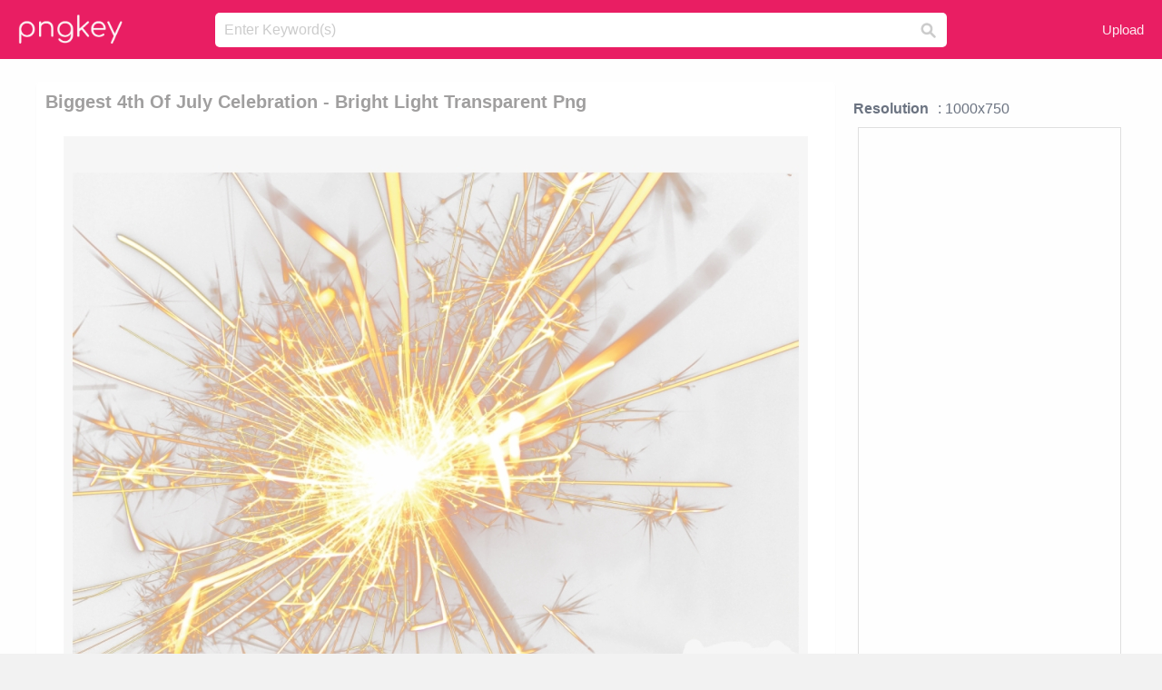

--- FILE ---
content_type: text/html;charset=utf-8
request_url: https://www.pngkey.com/detail/u2q8a9e6q8w7e6o0_biggest-4th-of-july-celebration-bright-light-transparent/
body_size: 10575
content:





<!DOCTYPE html>
<html lang="en"   class=" js draganddrop rgba hsla multiplebgs backgroundsize borderimage borderradius boxshadow textshadow opacity cssanimations cssgradients csstransforms csstransforms3d csstransitions video audio"><!--<![endif]--><head><meta http-equiv="Content-Type" content="text/html; charset=UTF-8">

 
     
<meta http-equiv="X-UA-Compatible" content="IE=edge,chrome=1">
  
 

    <meta name="viewport" content="width=device-width, initial-scale=1.0, minimum-scale=1.0">
    <title>Biggest 4th Of July Celebration - Bright Light Transparent Png - Free Transparent PNG Download - PNGkey</title>
	<meta name="description" content="Download Biggest 4th Of July Celebration - Bright Light Transparent Png PNG image for free. Search more high quality free transparent png images on PNGkey.com and share it with your friends.">
    <meta name="keywords" content="Biggest 4th Of July Celebration - Bright Light Transparent Png, png, png download, free png, transparent png">

  
     <link href="/css/application-0377944e0b43c91bd12da81e0c84e18a.css?v=1.1" media="screen" rel="stylesheet" type="text/css">

 
 <link rel="canonical" href="https://www.pngkey.com/detail/u2q8a9e6q8w7e6o0_biggest-4th-of-july-celebration-bright-light-transparent/" />

      <style type="text/css"> 

.pdt-app-img-link {
    display: none;
    width: 130px;
    height: 130px;
    position: absolute;
    left: 0;
    top: 0;
    right: 0;
    bottom: 0;
    background: url(/images/buy_img_link.png) no-repeat;
    margin: auto;
}

 
 

.pdt-app-box:hover .pdt-app-img-link{display:inline-block;opacity:.8}.pdt-app-box:hover .pdt-app-img-link:hover{opacity:1}
</style>

 
  <script async src="//pagead2.googlesyndication.com/pagead/js/adsbygoogle.js"></script>

<meta property="og:type" content="website" />
<meta property="og:url" content="https://www.pngkey.com/detail/u2q8a9e6q8w7e6o0_biggest-4th-of-july-celebration-bright-light-transparent/" />
<meta property="og:title" content="Biggest 4th Of July Celebration - Bright Light Transparent Png - Free Transparent PNG Download - PNGkey" />
<meta property="og:description" content="Download Biggest 4th Of July Celebration - Bright Light Transparent Png PNG image for free. Search more high quality free transparent png images on PNGkey.com and share it with your friends." />
<meta property="og:image" content="https://www.pngkey.com/png/detail/9-96207_biggest-4th-of-july-celebration-bright-light-transparent.png">
<meta property="og:site_name" content="PNGkey.com" />
<meta property="fb:app_id" content="2057655107606225" />
<meta property="twitter:account_id" content="222802481" />
<meta name="twitter:site" content="@pngkeycom">

<script language="javascript">
	function  right() {
	}
</script>
	
	

</head>

<body class=" fullwidth flex redesign-layout resources-show" data-tab-active="false">




    <div id="fb-root" class=" fb_reset"><div style="position: absolute; top: -10000px; height: 0px; width: 0px;"><div>
	
 
	
	</div></div><div style="position: absolute; top: -10000px; height: 0px; width: 0px;"><div></div></div></div>








 <script language="javascript">
 function search(thisfrm){
 	var k = thisfrm.k.value;
	if (k == "") {
		return false;
	}
	k = k.toLowerCase().replace(/ /g, "-");
	
	window.location = "https://www.pngkey.com/pngs/"+k+"/";
	return false;
}
</script>

    <header class="site-header centered-search">
<div class="max-inner is-logged-out">
    <figure class="site-logo">
      <a href="https://www.pngkey.com"><img  src="/images/logo.png" style="margin:10px 0 10px;width:115px;height:45px"></a>
    </figure>
    <nav class="logged-out-nav">
        <ul class="header-menu">

          <li>
            <a href="https://www.pngkey.com/upfile/" class="login-link"  >Upload</a>
          </li>
        </ul>


    </nav><!-- .logged-in-nav/.logged-out-nav -->
        <form accept-charset="UTF-8" action="/search.html" class="search-form" name="keyForm" id="search-form" method="get" onsubmit="return search(document.keyForm);">
		
		<div style="margin:0;padding:0;display:inline">
		
 
    <div class="inputs-wrapper">
        <input class="search-term" id="search-term" name="k" placeholder="Enter Keyword(s)" type="text" value="">

      <input class="search-submit" name="s" type="submit" value="s">
    </div>

</form>
  </div><!-- .max-inner -->

</header>




    <div id="body">
      <div class="content">

        

          
 

 

<section id="resource-main" class="info-section resource-main-info" style="padding: 25px 0 0!important">








   <div class="resource-card">




    <div class="resource-media">
      <div class="resource-preview item is-premium-resource pdt-app-box">



 
    <h1 class="resource-name" style="font-size: 20px!important;color:#a09f9f;">Biggest 4th Of July Celebration - Bright Light Transparent Png</h1>

 


	
	<a href="https://www.pngkey.com/maxpic/u2q8a9e6q8w7e6o0/" target="_blank" title="Biggest 4th Of July Celebration - Bright Light Transparent Png, transparent png ">
    <img style="    max-height: 1000px;width:auto;" id="mouse" alt="Biggest 4th Of July Celebration - Bright Light Transparent Png, transparent png #96207"  title="Biggest 4th Of July Celebration - Bright Light Transparent Png, transparent png " onmousedown="right()"  src="https://www.pngkey.com/png/detail/9-96207_biggest-4th-of-july-celebration-bright-light-transparent.png"   > 





			 
    <span class="pdt-app-img-link" style="margin-top:450px!important"></span>
	</a>
 

 		<div class="user-actions" style="margin-bottom:10px;">
 
			<div class="addthis_inline_share_toolbox"></div>
			<div class="shareblock-horiz">  </div>
 
		</div>

 				<div  style="margin:5px 0 5px 0;">
		
<ins class="adsbygoogle"
     style="display:block"
     data-ad-client="ca-pub-3342428265858452"
     data-ad-slot="3698520092"
     data-ad-format="auto"
     data-full-width-responsive="true"></ins>
<script>
(adsbygoogle = window.adsbygoogle || []).push({});
</script>	
		
		</div>


 
</div>




	 <div class=" ps-container" style="height: auto;" >
 
 
			
			<span>
			If you find any inappropriate image content on PNGKey.com, please <a href="https://www.pngkey.com/tocontact/">contact us</a> and we will take appropriate action.

			</span>
			
 			
 			
 



		 



						<div class="pdt-link-box clearfix">
			
			<h2 class="pdt-link-title">You're welcome to embed this image in your website/blog!</h2>
			
			<div class="pdt-link-div clearfix">
				<p class="pdt-link-name">Text link to this page:</p>
				<p class="pdt-link-url">
					<textarea type="text" onclick="javascript:this.select();" style="width:100%" class="pdt-link-input">&lt;a href="https://www.pngkey.com/detail/u2q8a9e6q8w7e6o0_biggest-4th-of-july-celebration-bright-light-transparent/" target="_blank"&gt;Biggest 4th Of July Celebration - Bright Light Transparent Png @pngkey.com&lt;/a&gt;</textarea>
				</p>
			</div>
 
			<div class="pdt-link-div clearfix">
				<p class="pdt-link-name">Medium size image for your website/blog:</p>
				<p class="pdt-link-url">
					<textarea type="text" onclick="javascript:this.select();"   style="width:100%" class="pdt-link-input">&lt;img src="https://www.pngkey.com/png/detail/9-96207_biggest-4th-of-july-celebration-bright-light-transparent.png" alt="Biggest 4th Of July Celebration - Bright Light Transparent Png@pngkey.com"&gt;</textarea>
				</p>
			</div>

	</div>

	 <div style="margin:5px auto;">
 		  <a href="https://www.pngkey.com/download/u2q8a9e6q8w7e6o0_biggest-4th-of-july-celebration-bright-light-transparent/"  class="download-resource-link ez-btn ez-btn--primary"   id="download-button"  rel="nofollow" style="       background: #f0f0f0;  color: #a7a7a7;">
			Download Transparent PNG 
 		  </a>

<a href="https://www.pngkey.com/todmca/" rel="nofollow" style="color:#000;font-weight:700;">Copyright complaint</a>
</div>


</div>










    </div>




    <!-- start: resource-info -->
    <div class="resource-info">
 

        <div class="secondary-section-info">
      
<style>
.pdt-app-ulbox ul li span {
    font-weight: 700;
    margin-right: 10px;

}
.pdt-app-ulbox ul li{
	text-align:left;
	line-height:30px;
}
.pdt-app-fr-msg2 p {
    float: left;
    margin-right: 40px;
}
.pdt-app-fr-msg2 p img {
    width: 16px;
    height: 16px;
    position: relative;
    top: 3px;
}
</style>

   

 

      <div class="resource-cta">

 


<div align="center" id="vecteezy_300x250_Show_Right" class="bsap non-popup-adunit adunit" style="margin-top:15px;"  >







		<div class="pdt-app-ulbox clearfix">
			<ul>
			<li>

			</li>
			<li><span>Resolution</span>: 1000x750</li>
			<li>
			                                                <div style="margin:5px; 0 5px;">

<ins class="adsbygoogle"
     style="display:block"
     data-ad-client="ca-pub-3342428265858452"
     data-ad-slot="3698520092"
     data-ad-format="auto"
     data-full-width-responsive="true"></ins>
<script>
(adsbygoogle = window.adsbygoogle || []).push({});
</script>

                        </div>

			</li>
			<li><span>Name:</span>Biggest 4th Of July Celebration - Bright Light Transparent Png</li>
			<li><span>License:</span>Personal Use</li>
			<li><span>File Format:</span>PNG</li>
			<li><span>PNG Size:</span>1743 KB</li>
			</ul>
		</div>

		<div class="pdt-app-fr-msg2 clearfix" style="padding:30px 0 15px; border-bottom:1px solid #f1f1f1;">
		<p>
			<img src="/images/icon-see.png"> <span>Views:</span> <span>32</span>
		</p>
		<p>
			<img src="/images/icon-pctdown.png"> <span>Downloads:</span> <span>11</span>
		</p>
		</div>


 

      </div>
 

</div>


 

  </div>



 
    </div>
 
 






  </div>
  <!-- end: resource-card -->





</section>

 

  <script>
    var resourceType = 'premium';
  </script>

<section id="related-resources" class="info-section resource-related">

		

  <h2>This Image Appears in Searches For</h2>
    <link href="/css/tags_carousel-ed39a8717895ff3fa810e4b0948c1633.css" media="screen" rel="stylesheet" type="text/css">


  <div class="outer-tags-wrap ready">
    <div class="rs-carousel rs-carousel-horizontal rs-carousel-transition">
      <div class="rs-carousel-mask">
	  
	  <ul class="tags-wrap rs-carousel-runner" style="transform: translate3d(0px, 0px, 0px); width: 3807px;">
 		
            <li class="tag rs-carousel-item">
              <a href="/pngs/happy-4th-of-july/" class="tag-link" title="happy 4th of july ">
              <span>
                happy 4th of july 
              </span>
</a>            </li>
		
            <li class="tag rs-carousel-item">
              <a href="/pngs/4th-of-july/" class="tag-link" title="4th of july ">
              <span>
                4th of july 
              </span>
</a>            </li>
		
            <li class="tag rs-carousel-item">
              <a href="/pngs/fourth-of-july/" class="tag-link" title="fourth of july ">
              <span>
                fourth of july 
              </span>
</a>            </li>
		
            <li class="tag rs-carousel-item">
              <a href="/pngs/bright-light/" class="tag-link" title="bright light ">
              <span>
                bright light 
              </span>
</a>            </li>
		
            <li class="tag rs-carousel-item">
              <a href="/pngs/celebration/" class="tag-link" title="celebration ">
              <span>
                celebration 
              </span>
</a>            </li>
		
            <li class="tag rs-carousel-item">
              <a href="/pngs/celebration-emoji/" class="tag-link" title="celebration emoji ">
              <span>
                celebration emoji 
              </span>
</a>            </li>
		


      </ul></div>

 
	
	
	</div>
  </div>

 
 
		

    <h2>You may also like</h2>

 
    <ul class="ez-resource-grid  vecteezy-grid  grid2ul effect-1-ul"  id="grid2ul" rel="search-results" data-numrows="16">
  



	 



 

				<li>
				<div style="background-color: #fff;" class="loadimmg"  id="pubu1">
				<a title="Biggest 4th Of July Celebration - Bright Light Transparent Png #96207"   href="https://www.pngkey.com/detail/u2q8a9e6q8w7e6o0_biggest-4th-of-july-celebration-bright-light-transparent/" ><img id="listimg1" src="/images/bg3.png" alt="Biggest 4th Of July Celebration - Bright Light Transparent Png #96207"  
				title="Biggest 4th Of July Celebration - Bright Light Transparent Png #96207"
				data-height="195" data-src="https://smallimg.pngkey.com/png/small/9-96207_biggest-4th-of-july-celebration-bright-light-transparent.png"></a>
			 

<div class="img-detail">
			<h3 class="img-detail-title">
			 <a style="color:#a29e9f!important" href="https://www.pngkey.com/detail/u2q8a9e6q8w7e6o0_biggest-4th-of-july-celebration-bright-light-transparent/"> Biggest 4th Of July Celebration - Bright Light Transparent Png</a> </h3>
			<div class="pic-info clearfix"> 
			<p class="info-title fl">1000*750</p>
			<div class="download-info fr">
				<p class="fl download-info-p">
					<img src="/images/icon-see.png" style="width:16px; height: 16px;float:left">
					<span>4</span>
				</p>
				<p class="fl download-info-p">
					<img src="/images/icon-pctdown.png" style="width:16px; height: 16px;float:left">
					<span>1</span>
				</p>
			</div>
			</div>
		</div>

</div>
				</li>

 

 

				<li>
				<div style="background-color: #fff;" class="loadimmg"  id="pubu2">
				<a title="Th Clip Art Image Girl Celebrating The - Happy 4th Of July Friend #103092"   href="https://www.pngkey.com/detail/u2q8a9e6y3a9a9a9_th-clip-art-image-girl-celebrating-the-happy/" ><img id="listimg2" src="/images/bg3.png" alt="Th Clip Art Image Girl Celebrating The - Happy 4th Of July Friend #103092"  
				title="Th Clip Art Image Girl Celebrating The - Happy 4th Of July Friend #103092"
				data-height="415" data-src="https://smallimg.pngkey.com/png/small/10-103092_th-clip-art-image-girl-celebrating-the-happy.png"></a>
			 

<div class="img-detail">
			<h3 class="img-detail-title">
			 <a style="color:#a29e9f!important" href="https://www.pngkey.com/detail/u2q8a9e6y3a9a9a9_th-clip-art-image-girl-celebrating-the-happy/"> Th Clip Art Image Girl Celebrating The - Happy 4th Of July Friend</a> </h3>
			<div class="pic-info clearfix"> 
			<p class="info-title fl">344*550</p>
			<div class="download-info fr">
				<p class="fl download-info-p">
					<img src="/images/icon-see.png" style="width:16px; height: 16px;float:left">
					<span>5</span>
				</p>
				<p class="fl download-info-p">
					<img src="/images/icon-pctdown.png" style="width:16px; height: 16px;float:left">
					<span>1</span>
				</p>
			</div>
			</div>
		</div>

</div>
				</li>

 

 

				<li>
				<div style="background-color: #fff;" class="loadimmg"  id="pubu3">
				<a title="Free Labor Day Clipart Best Celebrations Clip Art ⋆ - 4th Of July Icons Png #771164"   href="https://www.pngkey.com/detail/u2q8r5i1t4r5t4a9_free-labor-day-clipart-best-celebrations-clip-art/" ><img id="listimg3" src="/images/bg3.png" alt="Free Labor Day Clipart Best Celebrations Clip Art ⋆ - 4th Of July Icons Png #771164"  
				title="Free Labor Day Clipart Best Celebrations Clip Art ⋆ - 4th Of July Icons Png #771164"
				data-height="214" data-src="https://smallimg.pngkey.com/png/small/77-771164_free-labor-day-clipart-best-celebrations-clip-art.png"></a>
			 

<div class="img-detail">
			<h3 class="img-detail-title">
			 <a style="color:#a29e9f!important" href="https://www.pngkey.com/detail/u2q8r5i1t4r5t4a9_free-labor-day-clipart-best-celebrations-clip-art/"> Free Labor Day Clipart Best Celebrations Clip Art ⋆ - 4th Of July Icons Png</a> </h3>
			<div class="pic-info clearfix"> 
			<p class="info-title fl">570*470</p>
			<div class="download-info fr">
				<p class="fl download-info-p">
					<img src="/images/icon-see.png" style="width:16px; height: 16px;float:left">
					<span>4</span>
				</p>
				<p class="fl download-info-p">
					<img src="/images/icon-pctdown.png" style="width:16px; height: 16px;float:left">
					<span>1</span>
				</p>
			</div>
			</div>
		</div>

</div>
				</li>

 

 

				<li>
				<div style="background-color: #fff;" class="loadimmg"  id="pubu4">
				<a title="Wells Fargo Red, White And Blue Presented By At&amp;t Is - Red White And Blue Celebration #1762744"   href="https://www.pngkey.com/detail/u2w7q8a9y3q8u2w7_wells-fargo-red-white-and-blue-presented-by/" ><img id="listimg4" src="/images/bg3.png" alt="Wells Fargo Red, White And Blue Presented By At&amp;t Is - Red White And Blue Celebration #1762744"  
				title="Wells Fargo Red, White And Blue Presented By At&amp;t Is - Red White And Blue Celebration #1762744"
				data-height="316" data-src="https://smallimg.pngkey.com/png/small/176-1762744_wells-fargo-red-white-and-blue-presented-by.png"></a>
			 

<div class="img-detail">
			<h3 class="img-detail-title">
			 <a style="color:#a29e9f!important" href="https://www.pngkey.com/detail/u2w7q8a9y3q8u2w7_wells-fargo-red-white-and-blue-presented-by/"> Wells Fargo Red, White And Blue Presented By At&amp;t Is - Red White And Blue Celebration</a> </h3>
			<div class="pic-info clearfix"> 
			<p class="info-title fl">431*551</p>
			<div class="download-info fr">
				<p class="fl download-info-p">
					<img src="/images/icon-see.png" style="width:16px; height: 16px;float:left">
					<span>4</span>
				</p>
				<p class="fl download-info-p">
					<img src="/images/icon-pctdown.png" style="width:16px; height: 16px;float:left">
					<span>1</span>
				</p>
			</div>
			</div>
		</div>

</div>
				</li>

 

 

				<li>
				<div style="background-color: #fff;" class="loadimmg"  id="pubu5">
				<a title="Peanuts Gang July 4th Celebration - Fourth Of July Peanuts Cartoon #9484079"   href="https://www.pngkey.com/detail/u2y3a9o0q8q8t4y3_peanuts-gang-july-4th-celebration-fourth-of-july/" ><img id="listimg5" src="/images/bg3.png" alt="Peanuts Gang July 4th Celebration - Fourth Of July Peanuts Cartoon #9484079"  
				title="Peanuts Gang July 4th Celebration - Fourth Of July Peanuts Cartoon #9484079"
				data-height="141" data-src="https://smallimg.pngkey.com/png/small/948-9484079_peanuts-gang-july-4th-celebration-fourth-of-july.png"></a>
			 

<div class="img-detail">
			<h3 class="img-detail-title">
			 <a style="color:#a29e9f!important" href="https://www.pngkey.com/detail/u2y3a9o0q8q8t4y3_peanuts-gang-july-4th-celebration-fourth-of-july/"> Peanuts Gang July 4th Celebration - Fourth Of July Peanuts Cartoon</a> </h3>
			<div class="pic-info clearfix"> 
			<p class="info-title fl">925*504</p>
			<div class="download-info fr">
				<p class="fl download-info-p">
					<img src="/images/icon-see.png" style="width:16px; height: 16px;float:left">
					<span>1</span>
				</p>
				<p class="fl download-info-p">
					<img src="/images/icon-pctdown.png" style="width:16px; height: 16px;float:left">
					<span>1</span>
				</p>
			</div>
			</div>
		</div>

</div>
				</li>

 

 

				<li>
				<div style="background-color: #fff;" class="loadimmg"  id="pubu6">
				<a title="4th Of July Clipart, Happy 4 Of July, Fourth Of July, - Cute 4th Of July Cartoon #301706"   href="https://www.pngkey.com/detail/u2q8q8u2a9o0u2a9_4th-of-july-clipart-happy-4-of-july/" ><img id="listimg6" src="/images/bg3.png" alt="4th Of July Clipart, Happy 4 Of July, Fourth Of July, - Cute 4th Of July Cartoon #301706"  
				title="4th Of July Clipart, Happy 4 Of July, Fourth Of July, - Cute 4th Of July Cartoon #301706"
				data-height="279" data-src="https://smallimg.pngkey.com/png/small/30-301706_4th-of-july-clipart-happy-4-of-july.png"></a>
			 

<div class="img-detail">
			<h3 class="img-detail-title">
			 <a style="color:#a29e9f!important" href="https://www.pngkey.com/detail/u2q8q8u2a9o0u2a9_4th-of-july-clipart-happy-4-of-july/"> 4th Of July Clipart, Happy 4 Of July, Fourth Of July, - Cute 4th Of July Cartoon</a> </h3>
			<div class="pic-info clearfix"> 
			<p class="info-title fl">465*500</p>
			<div class="download-info fr">
				<p class="fl download-info-p">
					<img src="/images/icon-see.png" style="width:16px; height: 16px;float:left">
					<span>3</span>
				</p>
				<p class="fl download-info-p">
					<img src="/images/icon-pctdown.png" style="width:16px; height: 16px;float:left">
					<span>1</span>
				</p>
			</div>
			</div>
		</div>

</div>
				</li>

 

 

				<li>
				<div style="background-color: #fff;" class="loadimmg"  id="pubu7">
				<a title="Holidays - 4th Of July Clipart #82368"   href="https://www.pngkey.com/detail/u2q8a9w7q8t4o0a9_holidays-4th-of-july-clipart/" ><img id="listimg7" src="/images/bg3.png" alt="Holidays - 4th Of July Clipart #82368"  
				title="Holidays - 4th Of July Clipart #82368"
				data-height="254" data-src="https://smallimg.pngkey.com/png/small/8-82368_holidays-4th-of-july-clipart.png"></a>
			 

<div class="img-detail">
			<h3 class="img-detail-title">
			 <a style="color:#a29e9f!important" href="https://www.pngkey.com/detail/u2q8a9w7q8t4o0a9_holidays-4th-of-july-clipart/"> Holidays - 4th Of July Clipart</a> </h3>
			<div class="pic-info clearfix"> 
			<p class="info-title fl">800*800</p>
			<div class="download-info fr">
				<p class="fl download-info-p">
					<img src="/images/icon-see.png" style="width:16px; height: 16px;float:left">
					<span>4</span>
				</p>
				<p class="fl download-info-p">
					<img src="/images/icon-pctdown.png" style="width:16px; height: 16px;float:left">
					<span>1</span>
				</p>
			</div>
			</div>
		</div>

</div>
				</li>

 

 

				<li>
				<div style="background-color: #fff;" class="loadimmg"  id="pubu8">
				<a title="Royalty Free 4th Of Clipart Happy - 4th Of July Parade Clipart #113599"   href="https://www.pngkey.com/detail/u2q8a9r5e6w7u2t4_royalty-free-4th-of-clipart-happy-4th-of/" ><img id="listimg8" src="/images/bg3.png" alt="Royalty Free 4th Of Clipart Happy - 4th Of July Parade Clipart #113599"  
				title="Royalty Free 4th Of Clipart Happy - 4th Of July Parade Clipart #113599"
				data-height="255" data-src="https://smallimg.pngkey.com/png/small/11-113599_royalty-free-4th-of-clipart-happy-4th-of.png"></a>
			 

<div class="img-detail">
			<h3 class="img-detail-title">
			 <a style="color:#a29e9f!important" href="https://www.pngkey.com/detail/u2q8a9r5e6w7u2t4_royalty-free-4th-of-clipart-happy-4th-of/"> Royalty Free 4th Of Clipart Happy - 4th Of July Parade Clipart</a> </h3>
			<div class="pic-info clearfix"> 
			<p class="info-title fl">1024*1024</p>
			<div class="download-info fr">
				<p class="fl download-info-p">
					<img src="/images/icon-see.png" style="width:16px; height: 16px;float:left">
					<span>4</span>
				</p>
				<p class="fl download-info-p">
					<img src="/images/icon-pctdown.png" style="width:16px; height: 16px;float:left">
					<span>1</span>
				</p>
			</div>
			</div>
		</div>

</div>
				</li>

 

 

				<li>
				<div style="background-color: #fff;" class="loadimmg"  id="pubu9">
				<a title="4th Of July Png - Happy 4th Of July 5&#39;x7&#39;area Rug #176236"   href="https://www.pngkey.com/detail/u2q8a9i1t4u2y3t4_4th-of-july-png-happy-4th-of-july/" ><img id="listimg9" src="/images/bg3.png" alt="4th Of July Png - Happy 4th Of July 5&#39;x7&#39;area Rug #176236"  
				title="4th Of July Png - Happy 4th Of July 5&#39;x7&#39;area Rug #176236"
				data-height="375" data-src="https://smallimg.pngkey.com/png/small/17-176236_4th-of-july-png-happy-4th-of-july.png"></a>
			 

<div class="img-detail">
			<h3 class="img-detail-title">
			 <a style="color:#a29e9f!important" href="https://www.pngkey.com/detail/u2q8a9i1t4u2y3t4_4th-of-july-png-happy-4th-of-july/"> 4th Of July Png - Happy 4th Of July 5&#39;x7&#39;area Rug</a> </h3>
			<div class="pic-info clearfix"> 
			<p class="info-title fl">704*1024</p>
			<div class="download-info fr">
				<p class="fl download-info-p">
					<img src="/images/icon-see.png" style="width:16px; height: 16px;float:left">
					<span>4</span>
				</p>
				<p class="fl download-info-p">
					<img src="/images/icon-pctdown.png" style="width:16px; height: 16px;float:left">
					<span>1</span>
				</p>
			</div>
			</div>
		</div>

</div>
				</li>

 

 

				<li>
				<div style="background-color: #fff;" class="loadimmg"  id="pubu10">
				<a title="19 4th Of July Jpg Royalty Free Png Huge Freebie Download - 4th July Firework Svg #227973"   href="https://www.pngkey.com/detail/u2q8q8w7a9e6w7y3_19-4th-of-july-jpg-royalty-free-png/" ><img id="listimg10" src="/images/bg3.png" alt="19 4th Of July Jpg Royalty Free Png Huge Freebie Download - 4th July Firework Svg #227973"  
				title="19 4th Of July Jpg Royalty Free Png Huge Freebie Download - 4th July Firework Svg #227973"
				data-height="254" data-src="https://smallimg.pngkey.com/png/small/22-227973_19-4th-of-july-jpg-royalty-free-png.png"></a>
			 

<div class="img-detail">
			<h3 class="img-detail-title">
			 <a style="color:#a29e9f!important" href="https://www.pngkey.com/detail/u2q8q8w7a9e6w7y3_19-4th-of-july-jpg-royalty-free-png/"> 19 4th Of July Jpg Royalty Free Png Huge Freebie Download - 4th July Firework Svg</a> </h3>
			<div class="pic-info clearfix"> 
			<p class="info-title fl">800*783</p>
			<div class="download-info fr">
				<p class="fl download-info-p">
					<img src="/images/icon-see.png" style="width:16px; height: 16px;float:left">
					<span>5</span>
				</p>
				<p class="fl download-info-p">
					<img src="/images/icon-pctdown.png" style="width:16px; height: 16px;float:left">
					<span>2</span>
				</p>
			</div>
			</div>
		</div>

</div>
				</li>

 

 

				<li>
				<div style="background-color: #fff;" class="loadimmg"  id="pubu11">
				<a title="4th Of July Printables - 4th Of July Land Of The Free #273076"   href="https://www.pngkey.com/detail/u2q8q8t4q8a9u2a9_4th-of-july-printables-4th-of-july-land/" ><img id="listimg11" src="/images/bg3.png" alt="4th Of July Printables - 4th Of July Land Of The Free #273076"  
				title="4th Of July Printables - 4th Of July Land Of The Free #273076"
				data-height="125" data-src="https://smallimg.pngkey.com/png/small/27-273076_4th-of-july-printables-4th-of-july-land.png"></a>
			 

<div class="img-detail">
			<h3 class="img-detail-title">
			 <a style="color:#a29e9f!important" href="https://www.pngkey.com/detail/u2q8q8t4q8a9u2a9_4th-of-july-printables-4th-of-july-land/"> 4th Of July Printables - 4th Of July Land Of The Free</a> </h3>
			<div class="pic-info clearfix"> 
			<p class="info-title fl">1200*600</p>
			<div class="download-info fr">
				<p class="fl download-info-p">
					<img src="/images/icon-see.png" style="width:16px; height: 16px;float:left">
					<span>3</span>
				</p>
				<p class="fl download-info-p">
					<img src="/images/icon-pctdown.png" style="width:16px; height: 16px;float:left">
					<span>1</span>
				</p>
			</div>
			</div>
		</div>

</div>
				</li>

 

 

				<li>
				<div style="background-color: #fff;" class="loadimmg"  id="pubu12">
				<a title="Free 4th Of July Png - 4th Of July Fame Png #596513"   href="https://www.pngkey.com/detail/u2q8e6u2w7w7i1u2_free-4th-of-july-png-4th-of-july/" ><img id="listimg12" src="/images/bg3.png" alt="Free 4th Of July Png - 4th Of July Fame Png #596513"  
				title="Free 4th Of July Png - 4th Of July Fame Png #596513"
				data-height="263" data-src="https://smallimg.pngkey.com/png/small/59-596513_free-4th-of-july-png-4th-of-july.png"></a>
			 

<div class="img-detail">
			<h3 class="img-detail-title">
			 <a style="color:#a29e9f!important" href="https://www.pngkey.com/detail/u2q8e6u2w7w7i1u2_free-4th-of-july-png-4th-of-july/"> Free 4th Of July Png - 4th Of July Fame Png</a> </h3>
			<div class="pic-info clearfix"> 
			<p class="info-title fl">700*700</p>
			<div class="download-info fr">
				<p class="fl download-info-p">
					<img src="/images/icon-see.png" style="width:16px; height: 16px;float:left">
					<span>3</span>
				</p>
				<p class="fl download-info-p">
					<img src="/images/icon-pctdown.png" style="width:16px; height: 16px;float:left">
					<span>1</span>
				</p>
			</div>
			</div>
		</div>

</div>
				</li>

 

 

				<li>
				<div style="background-color: #fff;" class="loadimmg"  id="pubu13">
				<a title="Summer 4th Of July Clipart - Kid 4th Of July Clipart #1227887"   href="https://www.pngkey.com/detail/u2q8u2u2q8a9i1w7_summer-4th-of-july-clipart-kid-4th-of/" ><img id="listimg13" src="/images/bg3.png" alt="Summer 4th Of July Clipart - Kid 4th Of July Clipart #1227887"  
				title="Summer 4th Of July Clipart - Kid 4th Of July Clipart #1227887"
				data-height="433" data-src="https://smallimg.pngkey.com/png/small/122-1227887_summer-4th-of-july-clipart-kid-4th-of.png"></a>
			 

<div class="img-detail">
			<h3 class="img-detail-title">
			 <a style="color:#a29e9f!important" href="https://www.pngkey.com/detail/u2q8u2u2q8a9i1w7_summer-4th-of-july-clipart-kid-4th-of/"> Summer 4th Of July Clipart - Kid 4th Of July Clipart</a> </h3>
			<div class="pic-info clearfix"> 
			<p class="info-title fl">330*550</p>
			<div class="download-info fr">
				<p class="fl download-info-p">
					<img src="/images/icon-see.png" style="width:16px; height: 16px;float:left">
					<span>4</span>
				</p>
				<p class="fl download-info-p">
					<img src="/images/icon-pctdown.png" style="width:16px; height: 16px;float:left">
					<span>1</span>
				</p>
			</div>
			</div>
		</div>

</div>
				</li>

 

 

				<li>
				<div style="background-color: #fff;" class="loadimmg"  id="pubu14">
				<a title="4th July - 4th Of July Transparent #1451107"   href="https://www.pngkey.com/detail/u2q8o0a9i1u2u2u2_4th-july-4th-of-july-transparent/" ><img id="listimg14" src="/images/bg3.png" alt="4th July - 4th Of July Transparent #1451107"  
				title="4th July - 4th Of July Transparent #1451107"
				data-height="45" data-src="https://smallimg.pngkey.com/png/small/145-1451107_4th-july-4th-of-july-transparent.png"></a>
			 

<div class="img-detail">
			<h3 class="img-detail-title">
			 <a style="color:#a29e9f!important" href="https://www.pngkey.com/detail/u2q8o0a9i1u2u2u2_4th-july-4th-of-july-transparent/"> 4th July - 4th Of July Transparent</a> </h3>
			<div class="pic-info clearfix"> 
			<p class="info-title fl">800*170</p>
			<div class="download-info fr">
				<p class="fl download-info-p">
					<img src="/images/icon-see.png" style="width:16px; height: 16px;float:left">
					<span>3</span>
				</p>
				<p class="fl download-info-p">
					<img src="/images/icon-pctdown.png" style="width:16px; height: 16px;float:left">
					<span>1</span>
				</p>
			</div>
			</div>
		</div>

</div>
				</li>

 

 

				<li>
				<div style="background-color: #fff;" class="loadimmg"  id="pubu15">
				<a title="Childish Gambino This Is America 4th Of July Shirt - America 4th Of July Gambino #1716670"   href="https://www.pngkey.com/detail/u2w7a9u2u2r5t4y3_childish-gambino-this-is-america-4th-of-july/" ><img id="listimg15" src="/images/bg3.png" alt="Childish Gambino This Is America 4th Of July Shirt - America 4th Of July Gambino #1716670"  
				title="Childish Gambino This Is America 4th Of July Shirt - America 4th Of July Gambino #1716670"
				data-height="286" data-src="https://smallimg.pngkey.com/png/small/171-1716670_childish-gambino-this-is-america-4th-of-july.png"></a>
			 

<div class="img-detail">
			<h3 class="img-detail-title">
			 <a style="color:#a29e9f!important" href="https://www.pngkey.com/detail/u2w7a9u2u2r5t4y3_childish-gambino-this-is-america-4th-of-july/"> Childish Gambino This Is America 4th Of July Shirt - America 4th Of July Gambino</a> </h3>
			<div class="pic-info clearfix"> 
			<p class="info-title fl">1155*1155</p>
			<div class="download-info fr">
				<p class="fl download-info-p">
					<img src="/images/icon-see.png" style="width:16px; height: 16px;float:left">
					<span>4</span>
				</p>
				<p class="fl download-info-p">
					<img src="/images/icon-pctdown.png" style="width:16px; height: 16px;float:left">
					<span>1</span>
				</p>
			</div>
			</div>
		</div>

</div>
				</li>

 

 

				<li>
				<div style="background-color: #fff;" class="loadimmg"  id="pubu16">
				<a title="Independence Day 4th July Png Transparent Images Free - Happy 4th Of July 2018 #2573742"   href="https://www.pngkey.com/detail/u2w7y3a9t4t4o0r5_independence-day-4th-july-png-transparent-images-free/" ><img id="listimg16" src="/images/bg3.png" alt="Independence Day 4th July Png Transparent Images Free - Happy 4th Of July 2018 #2573742"  
				title="Independence Day 4th July Png Transparent Images Free - Happy 4th Of July 2018 #2573742"
				data-height="198" data-src="https://smallimg.pngkey.com/png/small/257-2573742_independence-day-4th-july-png-transparent-images-free.png"></a>
			 

<div class="img-detail">
			<h3 class="img-detail-title">
			 <a style="color:#a29e9f!important" href="https://www.pngkey.com/detail/u2w7y3a9t4t4o0r5_independence-day-4th-july-png-transparent-images-free/"> Independence Day 4th July Png Transparent Images Free - Happy 4th Of July 2018</a> </h3>
			<div class="pic-info clearfix"> 
			<p class="info-title fl">640*480</p>
			<div class="download-info fr">
				<p class="fl download-info-p">
					<img src="/images/icon-see.png" style="width:16px; height: 16px;float:left">
					<span>6</span>
				</p>
				<p class="fl download-info-p">
					<img src="/images/icon-pctdown.png" style="width:16px; height: 16px;float:left">
					<span>2</span>
				</p>
			</div>
			</div>
		</div>

</div>
				</li>

 

 

				<li>
				<div style="background-color: #fff;" class="loadimmg"  id="pubu17">
				<a title="Picture Free Library 4th Of July Firecracker Clipart - 4th Of July Transparent Clipart #4582537"   href="https://www.pngkey.com/detail/u2e6u2u2w7i1u2a9_picture-free-library-4th-of-july-firecracker-clipart/" ><img id="listimg17" src="/images/bg3.png" alt="Picture Free Library 4th Of July Firecracker Clipart - 4th Of July Transparent Clipart #4582537"  
				title="Picture Free Library 4th Of July Firecracker Clipart - 4th Of July Transparent Clipart #4582537"
				data-height="195" data-src="https://smallimg.pngkey.com/png/small/458-4582537_picture-free-library-4th-of-july-firecracker-clipart.png"></a>
			 

<div class="img-detail">
			<h3 class="img-detail-title">
			 <a style="color:#a29e9f!important" href="https://www.pngkey.com/detail/u2e6u2u2w7i1u2a9_picture-free-library-4th-of-july-firecracker-clipart/"> Picture Free Library 4th Of July Firecracker Clipart - 4th Of July Transparent Clipart</a> </h3>
			<div class="pic-info clearfix"> 
			<p class="info-title fl">640*480</p>
			<div class="download-info fr">
				<p class="fl download-info-p">
					<img src="/images/icon-see.png" style="width:16px; height: 16px;float:left">
					<span>5</span>
				</p>
				<p class="fl download-info-p">
					<img src="/images/icon-pctdown.png" style="width:16px; height: 16px;float:left">
					<span>2</span>
				</p>
			</div>
			</div>
		</div>

</div>
				</li>

 

 

				<li>
				<div style="background-color: #fff;" class="loadimmg"  id="pubu18">
				<a title="Have A Safe 4th Of July - Happy 4th Of July Cartoon #4783694"   href="https://www.pngkey.com/detail/u2e6i1u2w7o0r5q8_have-a-safe-4th-of-july-happy-4th/" ><img id="listimg18" src="/images/bg3.png" alt="Have A Safe 4th Of July - Happy 4th Of July Cartoon #4783694"  
				title="Have A Safe 4th Of July - Happy 4th Of July Cartoon #4783694"
				data-height="159" data-src="https://smallimg.pngkey.com/png/small/478-4783694_have-a-safe-4th-of-july-happy-4th.png"></a>
			 

<div class="img-detail">
			<h3 class="img-detail-title">
			 <a style="color:#a29e9f!important" href="https://www.pngkey.com/detail/u2e6i1u2w7o0r5q8_have-a-safe-4th-of-july-happy-4th/"> Have A Safe 4th Of July - Happy 4th Of July Cartoon</a> </h3>
			<div class="pic-info clearfix"> 
			<p class="info-title fl">765*478</p>
			<div class="download-info fr">
				<p class="fl download-info-p">
					<img src="/images/icon-see.png" style="width:16px; height: 16px;float:left">
					<span>3</span>
				</p>
				<p class="fl download-info-p">
					<img src="/images/icon-pctdown.png" style="width:16px; height: 16px;float:left">
					<span>1</span>
				</p>
			</div>
			</div>
		</div>

</div>
				</li>

 

 

				<li>
				<div style="background-color: #fff;" class="loadimmg"  id="pubu19">
				<a title="Happy 4th Of July Clipart Happy 4th Of July Clipart - 4th Of July Transparent #5214513"   href="https://www.pngkey.com/detail/u2r5a9o0a9w7a9t4_happy-4th-of-july-clipart-happy-4th-of/" ><img id="listimg19" src="/images/bg3.png" alt="Happy 4th Of July Clipart Happy 4th Of July Clipart - 4th Of July Transparent #5214513"  
				title="Happy 4th Of July Clipart Happy 4th Of July Clipart - 4th Of July Transparent #5214513"
				data-height="260" data-src="https://smallimg.pngkey.com/png/small/521-5214513_happy-4th-of-july-clipart-happy-4th-of.png"></a>
			 

<div class="img-detail">
			<h3 class="img-detail-title">
			 <a style="color:#a29e9f!important" href="https://www.pngkey.com/detail/u2r5a9o0a9w7a9t4_happy-4th-of-july-clipart-happy-4th-of/"> Happy 4th Of July Clipart Happy 4th Of July Clipart - 4th Of July Transparent</a> </h3>
			<div class="pic-info clearfix"> 
			<p class="info-title fl">1024*1024</p>
			<div class="download-info fr">
				<p class="fl download-info-p">
					<img src="/images/icon-see.png" style="width:16px; height: 16px;float:left">
					<span>3</span>
				</p>
				<p class="fl download-info-p">
					<img src="/images/icon-pctdown.png" style="width:16px; height: 16px;float:left">
					<span>1</span>
				</p>
			</div>
			</div>
		</div>

</div>
				</li>

 

 

				<li>
				<div style="background-color: #fff;" class="loadimmg"  id="pubu20">
				<a title="Happy 4th Of July Png - Anime 4th Of July #8579083"   href="https://www.pngkey.com/detail/u2t4u2r5e6i1t4t4_happy-4th-of-july-png-anime-4th-of/" ><img id="listimg20" src="/images/bg3.png" alt="Happy 4th Of July Png - Anime 4th Of July #8579083"  
				title="Happy 4th Of July Png - Anime 4th Of July #8579083"
				data-height="409" data-src="https://smallimg.pngkey.com/png/small/857-8579083_happy-4th-of-july-png-anime-4th-of.png"></a>
			 

<div class="img-detail">
			<h3 class="img-detail-title">
			 <a style="color:#a29e9f!important" href="https://www.pngkey.com/detail/u2t4u2r5e6i1t4t4_happy-4th-of-july-png-anime-4th-of/"> Happy 4th Of July Png - Anime 4th Of July</a> </h3>
			<div class="pic-info clearfix"> 
			<p class="info-title fl">737*1083</p>
			<div class="download-info fr">
				<p class="fl download-info-p">
					<img src="/images/icon-see.png" style="width:16px; height: 16px;float:left">
					<span>2</span>
				</p>
				<p class="fl download-info-p">
					<img src="/images/icon-pctdown.png" style="width:16px; height: 16px;float:left">
					<span>1</span>
				</p>
			</div>
			</div>
		</div>

</div>
				</li>

 

 

				<li>
				<div style="background-color: #fff;" class="loadimmg"  id="pubu21">
				<a title="Fun On The 4th Svg Scrapbook Files 4th Of July Svg - 4th Of July Scrapbook #8579397"   href="https://www.pngkey.com/detail/u2t4u2r5e6o0r5o0_fun-on-the-4th-svg-scrapbook-files-4th/" ><img id="listimg21" src="/images/bg3.png" alt="Fun On The 4th Svg Scrapbook Files 4th Of July Svg - 4th Of July Scrapbook #8579397"  
				title="Fun On The 4th Svg Scrapbook Files 4th Of July Svg - 4th Of July Scrapbook #8579397"
				data-height="260" data-src="https://smallimg.pngkey.com/png/small/857-8579397_fun-on-the-4th-svg-scrapbook-files-4th.png"></a>
			 

<div class="img-detail">
			<h3 class="img-detail-title">
			 <a style="color:#a29e9f!important" href="https://www.pngkey.com/detail/u2t4u2r5e6o0r5o0_fun-on-the-4th-svg-scrapbook-files-4th/"> Fun On The 4th Svg Scrapbook Files 4th Of July Svg - 4th Of July Scrapbook</a> </h3>
			<div class="pic-info clearfix"> 
			<p class="info-title fl">648*649</p>
			<div class="download-info fr">
				<p class="fl download-info-p">
					<img src="/images/icon-see.png" style="width:16px; height: 16px;float:left">
					<span>2</span>
				</p>
				<p class="fl download-info-p">
					<img src="/images/icon-pctdown.png" style="width:16px; height: 16px;float:left">
					<span>1</span>
				</p>
			</div>
			</div>
		</div>

</div>
				</li>

 

 

				<li>
				<div style="background-color: #fff;" class="loadimmg"  id="pubu22">
				<a title="Fourth Of July Banner Png - Happy 4th Of July Png #77310"   href="https://www.pngkey.com/detail/u2q8a9q8i1a9t4o0_fourth-of-july-banner-png-happy-4th-of/" ><img id="listimg22" src="/images/bg3.png" alt="Fourth Of July Banner Png - Happy 4th Of July Png #77310"  
				title="Fourth Of July Banner Png - Happy 4th Of July Png #77310"
				data-height="87" data-src="https://smallimg.pngkey.com/png/small/7-77310_fourth-of-july-banner-png-happy-4th-of.png"></a>
			 

<div class="img-detail">
			<h3 class="img-detail-title">
			 <a style="color:#a29e9f!important" href="https://www.pngkey.com/detail/u2q8a9q8i1a9t4o0_fourth-of-july-banner-png-happy-4th-of/"> Fourth Of July Banner Png - Happy 4th Of July Png</a> </h3>
			<div class="pic-info clearfix"> 
			<p class="info-title fl">1697*572</p>
			<div class="download-info fr">
				<p class="fl download-info-p">
					<img src="/images/icon-see.png" style="width:16px; height: 16px;float:left">
					<span>4</span>
				</p>
				<p class="fl download-info-p">
					<img src="/images/icon-pctdown.png" style="width:16px; height: 16px;float:left">
					<span>1</span>
				</p>
			</div>
			</div>
		</div>

</div>
				</li>

 

 

				<li>
				<div style="background-color: #fff;" class="loadimmg"  id="pubu23">
				<a title="4th - Of - July - Fireworks - Clipart - Png - 4th Of July Cross Stitch Pattern #83683"   href="https://www.pngkey.com/detail/u2q8a9w7w7t4q8u2_4th-of-july-fireworks-clipart-png-4th-of/" ><img id="listimg23" src="/images/bg3.png" alt="4th - Of - July - Fireworks - Clipart - Png - 4th Of July Cross Stitch Pattern #83683"  
				title="4th - Of - July - Fireworks - Clipart - Png - 4th Of July Cross Stitch Pattern #83683"
				data-height="325" data-src="https://smallimg.pngkey.com/png/small/8-83683_4th-of-july-fireworks-clipart-png-4th-of.png"></a>
			 

<div class="img-detail">
			<h3 class="img-detail-title">
			 <a style="color:#a29e9f!important" href="https://www.pngkey.com/detail/u2q8a9w7w7t4q8u2_4th-of-july-fireworks-clipart-png-4th-of/"> 4th - Of - July - Fireworks - Clipart - Png - 4th Of July Cross Stitch Pattern</a> </h3>
			<div class="pic-info clearfix"> 
			<p class="info-title fl">480*600</p>
			<div class="download-info fr">
				<p class="fl download-info-p">
					<img src="/images/icon-see.png" style="width:16px; height: 16px;float:left">
					<span>7</span>
				</p>
				<p class="fl download-info-p">
					<img src="/images/icon-pctdown.png" style="width:16px; height: 16px;float:left">
					<span>1</span>
				</p>
			</div>
			</div>
		</div>

</div>
				</li>

 

 

				<li>
				<div style="background-color: #fff;" class="loadimmg"  id="pubu24">
				<a title="11 July Icon Packs - 4th Of July Icons #140026"   href="https://www.pngkey.com/detail/u2q8a9y3q8q8i1w7_11-july-icon-packs-4th-of-july-icons/" ><img id="listimg24" src="/images/bg3.png" alt="11 July Icon Packs - 4th Of July Icons #140026"  
				title="11 July Icon Packs - 4th Of July Icons #140026"
				data-height="248" data-src="https://smallimg.pngkey.com/png/small/14-140026_11-july-icon-packs-4th-of-july-icons.png"></a>
			 

<div class="img-detail">
			<h3 class="img-detail-title">
			 <a style="color:#a29e9f!important" href="https://www.pngkey.com/detail/u2q8a9y3q8q8i1w7_11-july-icon-packs-4th-of-july-icons/"> 11 July Icon Packs - 4th Of July Icons</a> </h3>
			<div class="pic-info clearfix"> 
			<p class="info-title fl">600*564</p>
			<div class="download-info fr">
				<p class="fl download-info-p">
					<img src="/images/icon-see.png" style="width:16px; height: 16px;float:left">
					<span>4</span>
				</p>
				<p class="fl download-info-p">
					<img src="/images/icon-pctdown.png" style="width:16px; height: 16px;float:left">
					<span>1</span>
				</p>
			</div>
			</div>
		</div>

</div>
				</li>

 

 

				<li>
				<div style="background-color: #fff;" class="loadimmg"  id="pubu25">
				<a title="Black And White Stock Happy Th At Getdrawings Com Free - 4th Of July Cross Stitch Pattern #822963"   href="https://www.pngkey.com/detail/u2q8t4q8i1u2t4a9_black-and-white-stock-happy-th-at-getdrawings/" ><img id="listimg25" src="/images/bg3.png" alt="Black And White Stock Happy Th At Getdrawings Com Free - 4th Of July Cross Stitch Pattern #822963"  
				title="Black And White Stock Happy Th At Getdrawings Com Free - 4th Of July Cross Stitch Pattern #822963"
				data-height="260" data-src="https://smallimg.pngkey.com/png/small/82-822963_black-and-white-stock-happy-th-at-getdrawings.png"></a>
			 

<div class="img-detail">
			<h3 class="img-detail-title">
			 <a style="color:#a29e9f!important" href="https://www.pngkey.com/detail/u2q8t4q8i1u2t4a9_black-and-white-stock-happy-th-at-getdrawings/"> Black And White Stock Happy Th At Getdrawings Com Free - 4th Of July Cross Stitch Pattern</a> </h3>
			<div class="pic-info clearfix"> 
			<p class="info-title fl">1024*1024</p>
			<div class="download-info fr">
				<p class="fl download-info-p">
					<img src="/images/icon-see.png" style="width:16px; height: 16px;float:left">
					<span>4</span>
				</p>
				<p class="fl download-info-p">
					<img src="/images/icon-pctdown.png" style="width:16px; height: 16px;float:left">
					<span>1</span>
				</p>
			</div>
			</div>
		</div>

</div>
				</li>

 

 

				<li>
				<div style="background-color: #fff;" class="loadimmg"  id="pubu26">
				<a title="July Clipart Eagle - 4th Of July Eagle Clipart #1224856"   href="https://www.pngkey.com/detail/u2q8u2y3o0q8u2o0_july-clipart-eagle-4th-of-july-eagle-clipart/" ><img id="listimg26" src="/images/bg3.png" alt="July Clipart Eagle - 4th Of July Eagle Clipart #1224856"  
				title="July Clipart Eagle - 4th Of July Eagle Clipart #1224856"
				data-height="457" data-src="https://smallimg.pngkey.com/png/small/122-1224856_july-clipart-eagle-4th-of-july-eagle-clipart.png"></a>
			 

<div class="img-detail">
			<h3 class="img-detail-title">
			 <a style="color:#a29e9f!important" href="https://www.pngkey.com/detail/u2q8u2y3o0q8u2o0_july-clipart-eagle-4th-of-july-eagle-clipart/"> July Clipart Eagle - 4th Of July Eagle Clipart</a> </h3>
			<div class="pic-info clearfix"> 
			<p class="info-title fl">315*531</p>
			<div class="download-info fr">
				<p class="fl download-info-p">
					<img src="/images/icon-see.png" style="width:16px; height: 16px;float:left">
					<span>3</span>
				</p>
				<p class="fl download-info-p">
					<img src="/images/icon-pctdown.png" style="width:16px; height: 16px;float:left">
					<span>1</span>
				</p>
			</div>
			</div>
		</div>

</div>
				</li>

 

 

				<li>
				<div style="background-color: #fff;" class="loadimmg"  id="pubu27">
				<a title="July Fireworks Clipart - Happy 4th Of July Png #1443378"   href="https://www.pngkey.com/detail/u2q8o0a9r5i1w7t4_july-fireworks-clipart-happy-4th-of-july-png/" ><img id="listimg27" src="/images/bg3.png" alt="July Fireworks Clipart - Happy 4th Of July Png #1443378"  
				title="July Fireworks Clipart - Happy 4th Of July Png #1443378"
				data-height="260" data-src="https://smallimg.pngkey.com/png/small/144-1443378_july-fireworks-clipart-happy-4th-of-july-png.png"></a>
			 

<div class="img-detail">
			<h3 class="img-detail-title">
			 <a style="color:#a29e9f!important" href="https://www.pngkey.com/detail/u2q8o0a9r5i1w7t4_july-fireworks-clipart-happy-4th-of-july-png/"> July Fireworks Clipart - Happy 4th Of July Png</a> </h3>
			<div class="pic-info clearfix"> 
			<p class="info-title fl">432*432</p>
			<div class="download-info fr">
				<p class="fl download-info-p">
					<img src="/images/icon-see.png" style="width:16px; height: 16px;float:left">
					<span>6</span>
				</p>
				<p class="fl download-info-p">
					<img src="/images/icon-pctdown.png" style="width:16px; height: 16px;float:left">
					<span>1</span>
				</p>
			</div>
			</div>
		</div>

</div>
				</li>

 

 

				<li>
				<div style="background-color: #fff;" class="loadimmg"  id="pubu28">
				<a title="The Fourth Of July Is Tomorrow, But Google Has Uploaded - 4th Of July Google Doodle 2018 #1640393"   href="https://www.pngkey.com/detail/u2w7a9w7i1i1o0t4_the-fourth-of-july-is-tomorrow-but-google/" ><img id="listimg28" src="/images/bg3.png" alt="The Fourth Of July Is Tomorrow, But Google Has Uploaded - 4th Of July Google Doodle 2018 #1640393"  
				title="The Fourth Of July Is Tomorrow, But Google Has Uploaded - 4th Of July Google Doodle 2018 #1640393"
				data-height="173" data-src="https://smallimg.pngkey.com/png/small/164-1640393_the-fourth-of-july-is-tomorrow-but-google.png"></a>
			 

<div class="img-detail">
			<h3 class="img-detail-title">
			 <a style="color:#a29e9f!important" href="https://www.pngkey.com/detail/u2w7a9w7i1i1o0t4_the-fourth-of-july-is-tomorrow-but-google/"> The Fourth Of July Is Tomorrow, But Google Has Uploaded - 4th Of July Google Doodle 2018</a> </h3>
			<div class="pic-info clearfix"> 
			<p class="info-title fl">800*450</p>
			<div class="download-info fr">
				<p class="fl download-info-p">
					<img src="/images/icon-see.png" style="width:16px; height: 16px;float:left">
					<span>4</span>
				</p>
				<p class="fl download-info-p">
					<img src="/images/icon-pctdown.png" style="width:16px; height: 16px;float:left">
					<span>1</span>
				</p>
			</div>
			</div>
		</div>

</div>
				</li>

 

 

				<li>
				<div style="background-color: #fff;" class="loadimmg"  id="pubu29">
				<a title="Wednesday, July - Pre 4th Of July Party #1640814"   href="https://www.pngkey.com/detail/u2w7a9w7o0q8t4q8_wednesday-july-pre-4th-of-july-party/" ><img id="listimg29" src="/images/bg3.png" alt="Wednesday, July - Pre 4th Of July Party #1640814"  
				title="Wednesday, July - Pre 4th Of July Party #1640814"
				data-height="207" data-src="https://smallimg.pngkey.com/png/small/164-1640814_wednesday-july-pre-4th-of-july-party.png"></a>
			 

<div class="img-detail">
			<h3 class="img-detail-title">
			 <a style="color:#a29e9f!important" href="https://www.pngkey.com/detail/u2w7a9w7o0q8t4q8_wednesday-july-pre-4th-of-july-party/"> Wednesday, July - Pre 4th Of July Party</a> </h3>
			<div class="pic-info clearfix"> 
			<p class="info-title fl">768*614</p>
			<div class="download-info fr">
				<p class="fl download-info-p">
					<img src="/images/icon-see.png" style="width:16px; height: 16px;float:left">
					<span>3</span>
				</p>
				<p class="fl download-info-p">
					<img src="/images/icon-pctdown.png" style="width:16px; height: 16px;float:left">
					<span>1</span>
				</p>
			</div>
			</div>
		</div>

</div>
				</li>

 

 

				<li>
				<div style="background-color: #fff;" class="loadimmg"  id="pubu30">
				<a title="4th - July 4th Picnic Clipart #6040593"   href="https://www.pngkey.com/detail/u2r5t4w7e6i1y3w7_4th-july-4th-picnic-clipart/" ><img id="listimg30" src="/images/bg3.png" alt="4th - July 4th Picnic Clipart #6040593"  
				title="4th - July 4th Picnic Clipart #6040593"
				data-height="151" data-src="https://smallimg.pngkey.com/png/small/604-6040593_4th-july-4th-picnic-clipart.png"></a>
			 

<div class="img-detail">
			<h3 class="img-detail-title">
			 <a style="color:#a29e9f!important" href="https://www.pngkey.com/detail/u2r5t4w7e6i1y3w7_4th-july-4th-picnic-clipart/"> 4th - July 4th Picnic Clipart</a> </h3>
			<div class="pic-info clearfix"> 
			<p class="info-title fl">1492*934</p>
			<div class="download-info fr">
				<p class="fl download-info-p">
					<img src="/images/icon-see.png" style="width:16px; height: 16px;float:left">
					<span>4</span>
				</p>
				<p class="fl download-info-p">
					<img src="/images/icon-pctdown.png" style="width:16px; height: 16px;float:left">
					<span>1</span>
				</p>
			</div>
			</div>
		</div>

</div>
				</li>

 

	


</ul>


</section>

 







      </div>
    </div>

    




        


      <section class="sponsors">
  <div class="max-inner">
      
  </div>
</section>










<section id="resource-main" class="info-section resource-main-info" style="padding: 5px 0 10px!important;">


<div class="resource-card" >

<style>
.pdt-link-box {
    padding-top: 10px;
}
.pdt-app-msg, .pdt-app-safe {
    line-height: 20px;
    color: #c4c5c7;
}
.pdt-link-title {
    font-size: 16px;
    color: #666;
    padding-bottom: 10px;
}
.pdt-link-div {
    padding-bottom: 10px;
}
.pdt-link-name {
    color: #666;
}
p {
    display: block;
 
    margin-inline-start: 0px;
    margin-inline-end: 0px;
}

@media only screen and (max-width: 992px) {
.pdt-link-box  {
    display:none;
}
}
</style>
  				<div class="pdt-app-safe" style="display:block">


	 <div class=" ps-container" style="height: auto;" >
 
        <div class="resource-desc ellipsis ddd" style="word-wrap: break-word;">
		<span class="descpngkey.com">
          Biggest 4th Of July Celebration - Bright Light Transparent Png is a free transparent PNG image carefully selected by PNGkey.com. The resolution of PNG image is 1000x750 and classified to bright light ,celebration ,celebration emoji . Using Search and Advanced Filtering on PNGkey is the best way to find more PNG images related to Biggest 4th Of July Celebration - Bright Light Transparent Png. If this PNG image is useful to you, please share it with more friends via Facebook, Twitter, Google+ and Pinterest.!
		  </span>
          <span class="custom-ellipsis"><img alt="Ellipsis" src="/detail_files/ellipsis-029e440c5b8317319d2fded31d2aee37.png"></span>
        </div>
 
	  </div>

			

 

			</div>


</div>
</section>




















    <footer class="site-footer new">
  <div class="max-inner">

    <div class="footer-nav row">
      <div class="col">
        <h4>Food</h4>
        <ul>
          <li><a href="https://www.pngkey.com/pngs/pizza/">Pizza</a></li>
          <li><a href="https://www.pngkey.com/pngs/sandwich/">Sandwich</a></li>
          <li><a href="https://www.pngkey.com/pngs/vegetables/">Vegetables</a></li>
          <li><a href="https://www.pngkey.com/pngs/tomato/">Tomato</a></li>
          <li><a href="https://www.pngkey.com/pngs/pumpkin/">Pumpkin</a></li>
        </ul>
      </div>

      <div class="col">
        <h4>Logos</h4>
        <ul>
          <li><a href="https://www.pngkey.com/pngs/instagram-logo/">Instagram Logo</a></li>
          <li><a href="https://www.pngkey.com/pngs/twitter-logo/">Twitter Logo</a></li>
          <li><a href="https://www.pngkey.com/pngs/youtube-logo/">Youtube Logo</a></li>
          <li><a href="https://www.pngkey.com/pngs/facebook-logo/">Facebook Logo</a></li>
          <li><a href="https://www.pngkey.com/pngs/snapchat-logo/">Snapchat Logo</a></li>
          <li><a href="https://www.pngkey.com/pngs/google-logo/">Google Logo</a></li>
         </ul>
      </div>

      <div class="col">
        <h4>Festivals</h4>
        <ul>
          <li><a href="https://www.pngkey.com/pngs/christmas/">Christmas</a></li>
          <li><a href="https://www.pngkey.com/pngs/halloween/">Halloween</a></li>
          <li><a href="https://www.pngkey.com/pngs/thanksgiving/">Thanksgiving</a></li>
          <li><a href="https://www.pngkey.com/pngs/valentines/">Valentines</a></li>
          <li><a href="https://www.pngkey.com/pngs/easter/">Easter</a></li>
        </ul>
      </div>

	  <div class="col">
        <h4>People</h4>
        <ul>
          <li><a href="https://www.pngkey.com/pngs/frozen/">Frozen</a></li>
          <li><a href="https://www.pngkey.com/pngs/girl/">Girl</a></li>
          <li><a href="https://www.pngkey.com/pngs/baby/">Baby</a></li>
          <li><a href="https://www.pngkey.com/pngs/woman/">Woman</a></li>
          <li><a href="https://www.pngkey.com/pngs/cowboy/">Cowboy</a></li>
          <li><a href="https://www.pngkey.com/pngs/kids/">Kids</a></li>
        </ul>
      </div>

      <div class="col">
        <h4>Nature</h4>
        <ul>
          <li><a href="https://www.pngkey.com/pngs/cloud/">Cloud</a></li>
          <li><a href="https://www.pngkey.com/pngs/fire/">Fire</a></li>
          <li><a href="https://www.pngkey.com/pngs/grass/">Grass</a></li>
          <li><a href="https://www.pngkey.com/pngs/star/">Star</a></li>
          <li><a href="https://www.pngkey.com/pngs/tree/">Tree</a></li>
        </ul>
      </div>

      <div class="col">
        <h4>Others</h4>
        <ul>
          <li><a href="https://www.pngkey.com/pngs/emoji/">Emoji</a></li>
          <li><a href="https://www.pngkey.com/pngs/flowers/">Flowers</a></li>
          <li><a href="https://www.pngkey.com/pngs/rose/">Rose</a></li>
          <li><a href="https://www.pngkey.com/pngs/water/">Water</a></li>
          <li><a href="https://www.pngkey.com/pngs/ribbon/">Ribbon</a></li>
          <li><a href="https://www.pngkey.com/pngs/tattoo/">Tattoo</a></li>
        </ul>
      </div>
    </div>

    <div class="footer-bottom row">
      <div class="footer-bottom-inner">
 
 
        <div class="footer-aux">
          <p class="footer-copyright">© 2018 pngkey.com. All rights reserved</p>
          <span class="bullet-sep"> • </span>
          <ul>
            <li><a href="https://www.pngkey.com/us/" rel="nofollow">About Us</a></li>
            <li><a href="https://www.pngkey.com/tocontact/" rel="nofollow">Contact Us</a></li>
            <li><a href="https://www.pngkey.com/todmca/" rel="nofollow">DMCA</a></li>
            <li><a href="https://www.pngkey.com/terms/" rel="nofollow">Terms of Use</a></li>
           </ul>
        </div>
      </div>
    </div>
  </div>
</footer>
<!-- Global site tag (gtag.js) - Google Analytics -->
<script async src="https://www.googletagmanager.com/gtag/js?id=UA-122929592-2"></script>
<script>
  window.dataLayer = window.dataLayer || [];
  function gtag(){dataLayer.push(arguments);}
  gtag('js', new Date());
  gtag('config', 'UA-122929592-2');
</script>



 	  <style>
.openads1 {
	min-height:270px!important;
}
</style>

 
    <link href="/css/resource-show-e091fdd0a490114cf59f7d806a840b83.css?v=1.31" media="screen" rel="stylesheet" type="text/css">



<script src="/jso/jquery.min.js"></script>
<script type="text/javascript" src="/jso/jquery.reveal.js"></script>
<link rel="stylesheet" href="/jso/reveal.css?v=1.0">   
 

 <script language="javascript">
var sleeptime = 3;
function dothing() {
	document.getElementById("idtime").innerHTML =  sleeptime;
 	if (sleeptime-- > 0)
	{
		setTimeout(dothing, 1000);
	} else {
		sleeptime = 3;
		document.getElementById("pophints").style.display = "none";
		document.getElementById("pophints2").style.display = "block";
		
		document.getElementById("downloadbtn").style.display = "block";
	}
}

function tigertime() {
	setTimeout(dothing,  300);
	document.getElementById("idtime").innerHTML =  3;
	document.getElementById("pophints").style.display = "block";
	document.getElementById("pophints2").style.display = "none";
	document.getElementById("downloadbtn").style.display = "none";
}

function setvalue(width, height, kbsize, imgsrc, suffix) {


   if ( document.getElementById("openads").style.height == "0px") {
		 sleeptime = 0;
   }


	 var text = "Original Resolution: " + width + "x" + height + " <br>File Size: " + kbsize + "kb&nbsp;&nbsp; File Format:" + suffix;
	document.getElementById("idresolution").innerHTML = text;
	document.getElementById("download_btn2").href=imgsrc;
	document.getElementById("myModal").style.display ="block";
}

function closepanel() {
	document.getElementById("myModal").style.display ="none";
}

</script>	   
        <link href="/css/font-awesome.min.css" media="screen" rel="stylesheet" type="text/css">

	   		<link rel="stylesheet" type="text/css" href="/css/default.css" />
		<link rel="stylesheet" type="text/css" href="/css/component.css" />

	  <script src="/js/essential_top_scripts-8f8776c1ef78a3b2551081ec2acd7f3b.js" type="text/javascript"></script>
       <script defer="defer" src="/js/application-4de96a6cd066be2e9f4bce1163880a58.js" type="text/javascript"></script>
       <script defer="defer" src="/js/redesign-functionality-6bf4ca9b2811703f05d6180f8ed6bfdd.js" type="text/javascript"></script>
 
    
 
 
 <script type="text/javascript" src="//s7.addthis.com/js/300/addthis_widget.js#pubid=ra-5be304e8c6c27fa7"></script>
 
 	
 
 
		<script src="/js/modernizr.custom.js"></script>

     		<script src="/js/masonry.pkgd.min.js"></script>
		<script src="/js/imagesloaded.js"></script>
		<script src="/js/classie.js"></script>
		<script src="/js/AnimOnScroll.js"></script>




		<script>
			function resizeImgs() {
				try
				{
					 var realwidth = document.getElementById("pubu1").offsetWidth;

					 for( var i = 1; i < 100; i++) {
						var o = document.getElementById("listimg"+i);
 
						if (typeof(o) == "undefined") {
							break;
						}
				 
						var dataheight = o.getAttribute("data-height");
						var height = (realwidth /260) * dataheight ;

	 
						o.setAttribute("height", height);
						o.setAttribute("width", realwidth);
 
					}
				
				}
				catch (err)
				{
				}
	
			}
			resizeImgs();

			new AnimOnScroll( document.getElementById( 'grid2ul' ), {
				minDuration : 0.1,
				maxDuration : 0.1,
				viewportFactor : 0
			} );
		</script>
 

    
  
 
<script>
    $(window).on('scroll',function () { 
		resizeImgs();
        $('.loadimmg img').each(function () { 
            if (checkShow($(this)) && !isLoaded($(this)) ){
                loadImg($(this)); 
            }
        })
    })
    function checkShow($img) { 
        var scrollTop = $(window).scrollTop(); 
        var windowHeight = $(window).height(); 
        var offsetTop = $img.offset().top;  

        if (offsetTop < (scrollTop + windowHeight) && offsetTop > scrollTop) { 
            return true;
        }
        return false;
    }
    function isLoaded ($img) {
        return $img.attr('data-src') == $img.attr('src');  
    }
    function loadImg ($img) {
        $img.attr('src',$img.attr('data-src'));  
    }

 
    lazyRender();
    $(window).on('scroll',function () {
        lazyRender();
    })
    function lazyRender () {
        $('.loadimmg img').each(function () {
            if (checkShow($(this)) && !isLoaded($(this)) ){
                loadImg($(this));
            }
        })
    }

 


 </script>
 


  <script>

function bindMouseEvent(el){
    var args = [].slice.call(arguments),
    el = el || document;
    args[0] = function(){},
    args[1] = args[1] || args[0],
    args[2] = args[2] || args[0],
    args[3] = args[3] || args[0],
    el.onmousedown = function(e){
        e = e || window.event;
        var button = e.button;
        if ( !e.which && isFinite(button) ) {
            e.which  = [0,1,3,0,2,0,0,0][button]; 
        }
        args[e.which](e);
    }
}
var el = document.getElementById("mouse");
var menu = document.getElementById("menu");
var left = function(){
    menu.style.display = 'none';
}
var middle = function(){
    menu.style.display = 'none';
}
var right = function(ev){
    var ev= ev || event;
    var scrollTop=document.documentElement.scrollTop || document.body.scrollTop;      
    menu.style.left = ev.clientX+scrollTop+'px';
    menu.style.top = ev.clientY+scrollTop+'px';
    //menu.style.display = 'block';
	//setTimeout(cleanMenu, 3000);
}
bindMouseEvent(el,left,middle,right);
 
 

document.oncontextmenu=function(){return false;};
document.onselectstart=function(){return false;};

</script>
  </body></html>


--- FILE ---
content_type: text/html; charset=utf-8
request_url: https://www.google.com/recaptcha/api2/aframe
body_size: 265
content:
<!DOCTYPE HTML><html><head><meta http-equiv="content-type" content="text/html; charset=UTF-8"></head><body><script nonce="cGu42BY1un4viXofJOMumg">/** Anti-fraud and anti-abuse applications only. See google.com/recaptcha */ try{var clients={'sodar':'https://pagead2.googlesyndication.com/pagead/sodar?'};window.addEventListener("message",function(a){try{if(a.source===window.parent){var b=JSON.parse(a.data);var c=clients[b['id']];if(c){var d=document.createElement('img');d.src=c+b['params']+'&rc='+(localStorage.getItem("rc::a")?sessionStorage.getItem("rc::b"):"");window.document.body.appendChild(d);sessionStorage.setItem("rc::e",parseInt(sessionStorage.getItem("rc::e")||0)+1);localStorage.setItem("rc::h",'1763593252684');}}}catch(b){}});window.parent.postMessage("_grecaptcha_ready", "*");}catch(b){}</script></body></html>

--- FILE ---
content_type: image/svg+xml;charset=UTF-8
request_url: https://www.pngkey.com/images/search-icon-9d9ec02628e6757d116b25746a01b6c1.svg
body_size: 997
content:
<?xml version="1.0" encoding="utf-8"?>
<!-- Generator: Adobe Illustrator 15.0.0, SVG Export Plug-In . SVG Version: 6.00 Build 0)  -->
<!DOCTYPE svg PUBLIC "-//W3C//DTD SVG 1.1//EN" "http://www.w3.org/Graphics/SVG/1.1/DTD/svg11.dtd">
<svg version="1.1" id="Layer_1" xmlns="http://www.w3.org/2000/svg" xmlns:xlink="http://www.w3.org/1999/xlink" x="0px" y="0px"
	 width="16px" height="16px" viewBox="0 0 16 16" enable-background="new 0 0 16 16" xml:space="preserve">
<g>
	<g>
		<path fill="#CCCCCC" d="M7.046,2.522c1.916,0,3.475,1.559,3.475,3.475S8.962,9.472,7.046,9.472S3.571,7.913,3.571,5.997
			S5.13,2.522,7.046,2.522 M7.046,0.272c-3.162,0-5.725,2.563-5.725,5.725c0,3.161,2.562,5.725,5.725,5.725
			c3.161,0,5.725-2.563,5.725-5.725C12.771,2.835,10.207,0.272,7.046,0.272L7.046,0.272z"/>
	</g>
	
		<line fill="none" stroke="#CCCCCC" stroke-width="2.25" stroke-linecap="round" stroke-linejoin="round" stroke-miterlimit="10" x1="10.226" y1="9.337" x2="14.679" y2="13.79"/>
</g>
</svg>
